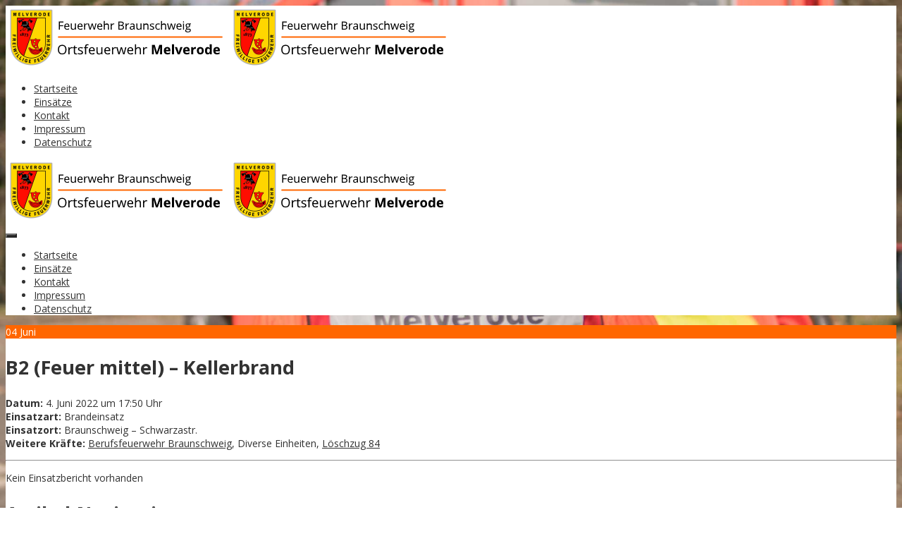

--- FILE ---
content_type: text/html; charset=UTF-8
request_url: https://www.feuerwehr-melverode.de/einsaetzberichte/b2-feuer-mittel-kellerbrand/
body_size: 5139
content:
<!DOCTYPE html>
<!--[if IE 7]><html class="ie ie7" lang="de"><![endif]-->
<!--[if IE 8]><html class="ie ie8" lang="de"><![endif]-->
<!--[if !(IE 7) | !(IE 8)  ]><!-->
<html lang="de">
<!--<![endif]-->
<head>
<meta charset="UTF-8" />

<link rel="profile" href="http://gmpg.org/xfn/11" />
<link rel="pingback" href="https://www.feuerwehr-melverode.de/xmlrpc.php" />
<link rel="shortcut icon" href="https://www.feuerwehr-melverode.de/wp-content/uploads/2018/03/favicon_ofmelverode_16x16.ico"><link rel="apple-touch-icon-precomposed" sizes="16x16" href="https://www.feuerwehr-melverode.de/wp-content/uploads/2018/03/favicon_ofmelverode_16x16.ico"><link rel="apple-touch-icon" 	href="https://www.feuerwehr-melverode.de/wp-content/uploads/2018/03/favicon_ofmelverode_57x57.png"><link rel="apple-touch-icon" sizes="114x114" 	href="https://www.feuerwehr-melverode.de/wp-content/uploads/2018/03/favicon_ofmelverode_114x114.png "><link rel="apple-touch-icon" sizes="72x72" 	href="https://www.feuerwehr-melverode.de/wp-content/uploads/2018/03/favicon_ofmelverode_72x72.png"><link rel="apple-touch-icon" sizes="144x144" 	href="https://www.feuerwehr-melverode.de/wp-content/uploads/2018/03/favicon_ofmelverode_144x144.png"><!--[if lt IE 9]><script src="https://www.feuerwehr-melverode.de/wp-content/themes/fruitful/js/html5.js" type="text/javascript"></script><![endif]-->
<title>B2 (Feuer mittel) &#8211; Kellerbrand &#8211; Feuerwehr Braunschweig &#8211; Ortsfeuerwehr Melverode</title>
<meta name='robots' content='max-image-preview:large' />
<link rel="alternate" type="application/rss+xml" title="Feuerwehr Braunschweig - Ortsfeuerwehr Melverode &raquo; Feed" href="https://www.feuerwehr-melverode.de/feed/" />
<link rel="alternate" type="application/rss+xml" title="Feuerwehr Braunschweig - Ortsfeuerwehr Melverode &raquo; Kommentar-Feed" href="https://www.feuerwehr-melverode.de/comments/feed/" />
<link rel='stylesheet' id='wp-block-library-css'  href='https://www.feuerwehr-melverode.de/wp-includes/css/dist/block-library/style.min.css?ver=5.7.14' type='text/css' media='all' />
<link rel='stylesheet' id='wdps_frontend-css'  href='https://www.feuerwehr-melverode.de/wp-content/plugins/post-slider-wd/css/wdps_frontend.css?ver=1.0.60' type='text/css' media='all' />
<link rel='stylesheet' id='wdps_effects-css'  href='https://www.feuerwehr-melverode.de/wp-content/plugins/post-slider-wd/css/wdps_effects.css?ver=1.0.60' type='text/css' media='all' />
<link rel='stylesheet' id='wdps_font-awesome-css'  href='https://www.feuerwehr-melverode.de/wp-content/plugins/post-slider-wd/css/font-awesome/font-awesome.css?ver=4.6.3' type='text/css' media='all' />
<link rel='stylesheet' id='ie-style-css'  href='https://www.feuerwehr-melverode.de/wp-content/themes/fruitful/woocommerce/ie.css?ver=5.7.14' type='text/css' media='all' />
<link rel='stylesheet' id='fn-box-style-css'  href='https://www.feuerwehr-melverode.de/wp-content/themes/fruitful/js/fnBox/jquery.fancybox.css?ver=5.7.14' type='text/css' media='all' />
<link rel='stylesheet' id='fancy-select-css'  href='https://www.feuerwehr-melverode.de/wp-content/themes/fruitful/css/fancySelect.css?ver=5.7.14' type='text/css' media='all' />
<link rel='stylesheet' id='slb_core-css'  href='https://www.feuerwehr-melverode.de/wp-content/plugins/simple-lightbox/client/css/app.css?ver=2.9.4' type='text/css' media='all' />
<link rel='stylesheet' id='einsatzverwaltung-font-awesome-css'  href='https://www.feuerwehr-melverode.de/wp-content/plugins/einsatzverwaltung/font-awesome/css/fontawesome.min.css?ver=6.2.1' type='text/css' media='all' />
<link rel='stylesheet' id='einsatzverwaltung-font-awesome-solid-css'  href='https://www.feuerwehr-melverode.de/wp-content/plugins/einsatzverwaltung/font-awesome/css/solid.min.css?ver=6.2.1' type='text/css' media='all' />
<link rel='stylesheet' id='einsatzverwaltung-frontend-css'  href='https://www.feuerwehr-melverode.de/wp-content/plugins/einsatzverwaltung/css/style-frontend.css?ver=1.12.0' type='text/css' media='all' />
<style id='einsatzverwaltung-frontend-inline-css' type='text/css'>
.einsatzverwaltung-reportlist tr.report:nth-child(even) { background-color: #eeeeee; }
</style>
<link href='https://www.feuerwehr-melverode.de/wp-content/uploads/dsgvo-webfonts/9898286f8ba9cb3112e52fbed87da76a.css' rel='stylesheet' type='text/css' />
<link rel='stylesheet' id='fontawesome-style-css'  href='https://www.feuerwehr-melverode.de/wp-content/themes/fruitful/css/font-awesome.min.css?ver=5.7.14' type='text/css' media='all' />
<link rel='stylesheet' id='main-style-css'  href='https://www.feuerwehr-melverode.de/wp-content/themes/fruitful/style.css?ver=5.7.14' type='text/css' media='all' />
<style id='main-style-inline-css' type='text/css'>
h1 {font-size : 27px; }h2 {font-size : 34px; }h3 {font-size : 18px; }h4 {font-size : 17px; }h5 {font-size : 14px; }h6 {font-size : 12px; }h1, h2, h3, h4, h5, h6 {font-family : Open Sans, sans-serif; } .main-navigation a {font-family : Open Sans, sans-serif; color : #333333; } .main-navigation ul:not(.sub-menu) > li > a, .main-navigation ul:not(.sub-menu) > li:hover > a { font-size : 14px;} .main-navigation {background-color : #ffffff; }#header_language_select a {font-family : Open Sans, sans-serif;} body {font-size : 14px; font-family : Open Sans, sans-serif; }body { background-color : #ffffff; background-image : url(https://www.feuerwehr-melverode.de/wp-content/uploads/2019/03/2018-03-30_gruppenfuehrer_melverode_weste_hintergrund_cou.jpg); background-repeat : no-repeat; background-size:100% 100%; background-size:cover; background-attachment:fixed; }.page-container .container {background-color : #ffffff; } .head-container, .head-container.fixed{background-color : #ffffff; }.head-container {min-height : 160px; }.head-container {position : relative; }.main-navigation ul li.current_page_item a, .main-navigation ul li.current-menu-ancestor a, .main-navigation ul li.current-menu-item a, .main-navigation ul li.current-menu-parent a, .main-navigation ul li.current_page_parent a {background-color : #ff6600; }.main-navigation ul li.current_page_item a, .main-navigation ul li.current-menu-ancestor a, .main-navigation ul li.current-menu-item a, .main-navigation ul li.current-menu-parent a, .main-navigation ul li.current_page_parent a {color : #ffffff; } .main-navigation ul > li:hover>a {background-color : #ff6600; color : #ffffff; } #masthead .main-navigation ul > li > ul > li > a {background-color : #ffffff; color : #333333; } #masthead .main-navigation ul > li > ul > li:hover > a {background-color : #ff6600; color : #ffffff; } #masthead .main-navigation ul > li ul > li.current-menu-item > a {background-color : #ff6600; color : #ffffff; } #masthead div .main-navigation ul > li > ul > li > ul a {background-color : #ffffff; color : #333333; } #masthead div .main-navigation ul > li > ul > liul li:hover a {background-color : #ff6600; color : #ffffff; } #lang-select-block li ul li a{background-color : #ffffff; color : #333333;}#lang-select-block li ul li a:hover{background-color : #ff6600; color : #ffffff;}#lang-select-block li ul li.active a{background-color : #ff6600; color : #ffffff;}.resp_full_width_menu .site-header .menu_wrapper{background-color : #ffffff; }.resp_full_width_menu .site-header .menu_wrapper .menu li a{color : #333333;}.resp_full_width_menu .site-header .menu_wrapper .menu li.current-menu-item>a,.resp_full_width_menu .site-header .menu_wrapper .menu li.current_page_item>a,.resp_full_width_menu .site-header .menu_wrapper .menu a:hover{background-color : #ff6600; color : #ffffff;}#header_language_select ul li.current > a { color : #333333; } #header_language_select { background-color : #ffffff; } #header_language_select ul li.current:hover > a { background-color : #ff6600;color : #ffffff;} body {color : #333333; } #page .container #secondary .widget h3.widget-title, #page .container #secondary .widget h1.widget-title, header.post-header .post-title{border-color : #ff6600; } body.single-product #page .related.products h2{border-bottom-color : #ff6600; } a {color : #333333; }#page .container #secondary>.widget_nav_menu>div>ul>li ul>li>a:before {color : #333333; }#page .container #secondary .widget ul li.cat-item a:before {color : #333333; }html[dir="rtl"] #page .container #secondary>.widget_nav_menu>div>ul>li ul>li>a:after {color : #333333; }html[dir="rtl"] #page .container #secondary .widget ul li.cat-item a:after {color : #333333; }a:hover {color : #ff6600; } #page .container #secondary>.widget_nav_menu li.current-menu-item>a {color : #ff6600; } #page .container #secondary>.widget_nav_menu>div>ul>li ul>li>a:hover:before,#page .container #secondary>.widget_nav_menu>div>ul>li ul>li.current-menu-item>a:before,#page .container #secondary>.widget_nav_menu>div>ul>li ul>li.current-menu-item>a:hover:before{color : #ff6600; }#page .container #secondary .widget ul li.current-cat>a,#page .container #secondary .widget ul li.cat-item ul li.current-cat a:before,#page .container #secondary .widget ul li.cat-item a:hover:before{color : #ff6600; }html[dir="rtl"] #page .container #secondary>.widget_nav_menu>div>ul>li ul>li>a:hover:after,html[dir="rtl"] #page .container #secondary>.widget_nav_menu>div>ul>li ul>li.current-menu-item>a:after,html[dir="rtl"] #page .container #secondary>.widget_nav_menu>div>ul>li ul>li.current-menu-item>a:hover:after{color : #ff6600; } html[dir="rtl"] #page .container #secondary .widget ul li.current-cat>a,html[dir="rtl"] #page .container #secondary .widget ul li.current-cat>a:after,html[dir="rtl"] #page .container #secondary .widget ul li.cat-item a:hover:after{color : #ff6600; } a:focus {color : #ff6600; } a:active{color : #ff6600; } .blog_post .date_of_post{background : none repeat scroll 0 0 #ff6600; } .blog_post .date_of_post{color : #ffffff; } button, input[type="button"], input[type="submit"], input[type="reset"], .wc-proceed-to-checkout a{background-color : #333333 !important; } body a.btn.btn-primary, body button.btn.btn-primary, body input[type="button"].btn.btn-primary , body input[type="submit"].btn.btn-primary {background-color : #333333 !important; }.nav-links.shop .pages-links .page-numbers, .nav-links.shop .nav-next a, .nav-links.shop .nav-previous a, .woocommerce .return-to-shop .button {background-color : #333333 !important; }button:hover, button:active, button:focus{background-color : #ff6600 !important; }input[type="button"]:hover, input[type="button"]:active, input[type="button"]:focus{background-color : #ff6600 !important; }input[type="submit"]:hover, input[type="submit"]:active, input[type="submit"]:focus, .wc-proceed-to-checkout a:focus, .wc-proceed-to-checkout a:hover, .wc-proceed-to-checkout a:active{background-color : #ff6600 !important; }input[type="reset"]:hover, input[type="reset"]:active, input[type="reset"]:focus{background-color : #ff6600 !important; }body a.btn.btn-primary:hover, body button.btn.btn-primary:hover, body input[type="button"].btn.btn-primary:hover , body input[type="submit"].btn.btn-primary:hover {background-color : #ff6600 !important; }.nav-links.shop .pages-links .page-numbers:hover, .nav-links.shop .nav-next a:hover, .nav-links.shop .nav-previous a:hover, .nav-links.shop .pages-links .page-numbers.current, .woocommerce .return-to-shop .button:hover {background-color : #ff6600 !important; }.social-icon>a>i{background:#333333}.social-icon>a>i{color:#ffffff}.main-navigation a { border-radius-topleft: 3px; border-radius-topright: 3px; border-radius-bottomright: 3px; border-radius-bottomleft: 3px; -webkit-border-radius: 3px 3px 3px 3px; border-radius: 3px 3px 3px 3px; } .main-navigation { -moz-border-radius: 10px; border-radius: 10px; }.btn { width: 100px; height: 100px; background-color: #000; border: solid 1px #000; border-radius: 50% } 
</style>
<script type='text/javascript' src='https://www.feuerwehr-melverode.de/wp-content/plugins/enable-jquery-migrate-helper/js/jquery/jquery-1.12.4-wp.js?ver=1.12.4-wp' id='jquery-core-js'></script>
<script type='text/javascript' src='https://www.feuerwehr-melverode.de/wp-content/plugins/enable-jquery-migrate-helper/js/jquery-migrate/jquery-migrate-1.4.1-wp.js?ver=1.4.1-wp' id='jquery-migrate-js'></script>
<script type='text/javascript' src='https://www.feuerwehr-melverode.de/wp-content/plugins/post-slider-wd/js/jquery.mobile.js?ver=1.0.60' id='wdps_jquery_mobile-js'></script>
<script type='text/javascript' src='https://www.feuerwehr-melverode.de/wp-content/plugins/post-slider-wd/js/wdps_frontend.js?ver=1.0.60' id='wdps_frontend-js'></script>
<script type='text/javascript' src='https://www.feuerwehr-melverode.de/wp-content/themes/fruitful/js/fnBox/jquery.fancybox.pack.js?ver=20140525' id='fn-box-js'></script>
<script type='text/javascript' src='https://www.feuerwehr-melverode.de/wp-content/themes/fruitful/js/fancySelect.js?ver=20140525' id='fancy-select-js'></script>
<script type='text/javascript' src='https://www.feuerwehr-melverode.de/wp-content/themes/fruitful/js/mobile-dropdown.min.js?ver=20130930' id='resp-dropdown-js'></script>
<script type='text/javascript' id='init-js-extra'>
/* <![CDATA[ */
var ThGlobal = {"ajaxurl":"https:\/\/www.feuerwehr-melverode.de\/wp-admin\/admin-ajax.php","is_fixed_header":"-1","mobile_menu_default_text":"Navigiere zu \u2026"};
/* ]]> */
</script>
<script type='text/javascript' src='https://www.feuerwehr-melverode.de/wp-content/themes/fruitful/js/init.min.js?ver=20130930' id='init-js'></script>
<script type='text/javascript' src='https://www.feuerwehr-melverode.de/wp-content/themes/fruitful/js/small-menu-select.js?ver=20130930' id='small-menu-select-js'></script>
<script type='text/javascript' src='https://www.feuerwehr-melverode.de/wp-content/plugins/einsatzverwaltung/js/reportlist.js?ver=5.7.14' id='einsatzverwaltung-reportlist-js'></script>
<meta name="generator" content="WordPress 5.7.14" />
<link rel="canonical" href="https://www.feuerwehr-melverode.de/einsaetzberichte/b2-feuer-mittel-kellerbrand/" />
<link rel='shortlink' href='https://www.feuerwehr-melverode.de/?p=3201' />
<meta name="viewport" content="width=device-width" /><script type="text/javascript">jQuery(document).ready(function($) { });</script>		<style type="text/css" id="wp-custom-css">
			.category .page-header { display: none; }
.wp-caption .wp-caption-text { text-align: left; }		</style>
		 
</head> 
<body class="einsatz-template-default single single-einsatz postid-3201 group-blog responsive">
	<div id="page-header" class="hfeed site">
					
					<div class="head-container resp_full_width_menu">
						<div class="container ">
							<div class="sixteen columns">
								<header id="masthead" class="site-header" role="banner">
																		<div data-originalstyle="left-pos" class="header-hgroup left-pos">  
										<a class="link-logo" href="https://www.feuerwehr-melverode.de/" title="" rel="home"><img class="logo" src="https://www.feuerwehr-melverode.de/wp-content/uploads/2018/03/logo_ofmelverode.png" width="" height="" alt=""/></a><a class="link-logo-retina" href="https://www.feuerwehr-melverode.de/" title="" rel="home"><img class="logo retina" src="https://www.feuerwehr-melverode.de/wp-content/uploads/2018/03/logo_ofmelverode-1.png" width="" height="" alt=""/></a>									</div>	
									<div data-originalstyle="right-pos" class="menu-wrapper right-pos">
																															
										<nav role="navigation" class="site-navigation main-navigation">
											<div class="menu-navigation-container"><ul id="menu-navigation" class="menu"><li id="menu-item-56" class="menu-item menu-item-type-post_type menu-item-object-page menu-item-home menu-item-56"><a href="https://www.feuerwehr-melverode.de/">Startseite</a></li>
<li id="menu-item-1628" class="menu-item menu-item-type-post_type menu-item-object-page menu-item-1628"><a href="https://www.feuerwehr-melverode.de/einsaetze/">Einsätze</a></li>
<li id="menu-item-15" class="menu-item menu-item-type-post_type menu-item-object-page menu-item-15"><a href="https://www.feuerwehr-melverode.de/kontakt/">Kontakt</a></li>
<li id="menu-item-14" class="menu-item menu-item-type-post_type menu-item-object-page menu-item-14"><a href="https://www.feuerwehr-melverode.de/impressum/">Impressum</a></li>
<li id="menu-item-442" class="menu-item menu-item-type-post_type menu-item-object-page menu-item-privacy-policy menu-item-442"><a href="https://www.feuerwehr-melverode.de/datenschutz/">Datenschutz</a></li>
</ul></div>										</nav><!-- .site-navigation .main-navigation -->
									</div>
								</header><!-- #masthead .site-header -->
							</div>
						</div>
						<div class="site-header">
														<div class="logo_wrapper"><a class="link-logo" href="https://www.feuerwehr-melverode.de/" title="" rel="home"><img class="logo" src="https://www.feuerwehr-melverode.de/wp-content/uploads/2018/03/logo_ofmelverode.png" width="" height="" alt=""/></a><a class="link-logo-retina" href="https://www.feuerwehr-melverode.de/" title="" rel="home"><img class="logo retina" src="https://www.feuerwehr-melverode.de/wp-content/uploads/2018/03/logo_ofmelverode-1.png" width="" height="" alt=""/></a></div>
							<div class="menu_button collapsed">
								<button class="navbar-toggle collapsed" type="button">
									<span class="icon-bar" style="background-color: #333333"></span>
									<span class="icon-bar" style="background-color: #333333"></span>
									<span class="icon-bar" style="background-color: #333333"></span>
								</button>
							</div>
							<div class="cart_wrapper"></div>
							<div class="language_switcher"></div>
							<div class="menu_wrapper collapse"><div class="menu-navigation-container"><ul id="menu-navigation-1" class="menu"><li class="menu-item menu-item-type-post_type menu-item-object-page menu-item-home menu-item-56"><a href="https://www.feuerwehr-melverode.de/">Startseite</a></li>
<li class="menu-item menu-item-type-post_type menu-item-object-page menu-item-1628"><a href="https://www.feuerwehr-melverode.de/einsaetze/">Einsätze</a></li>
<li class="menu-item menu-item-type-post_type menu-item-object-page menu-item-15"><a href="https://www.feuerwehr-melverode.de/kontakt/">Kontakt</a></li>
<li class="menu-item menu-item-type-post_type menu-item-object-page menu-item-14"><a href="https://www.feuerwehr-melverode.de/impressum/">Impressum</a></li>
<li class="menu-item menu-item-type-post_type menu-item-object-page menu-item-privacy-policy menu-item-442"><a href="https://www.feuerwehr-melverode.de/datenschutz/">Datenschutz</a></li>
</ul></div></div>
						</div>
					</div>
					
				</div><!-- .header-container -->
	
		
	<div id="page" class="page-container">		
		<div class="container">		
					
				<div class="sixteen columns">
					
				<div class="eleven columns alpha">			<div id="primary" class="content-area">
				<div id="content" class="site-content" role="main">	
			
<article id="post-3201" class="blog_post post-3201 einsatz type-einsatz status-publish hentry einsatzart-brandeinsatz exteinsatzmittel-berufsfeuerwehr-braunschweig exteinsatzmittel-diverse-einheiten exteinsatzmittel-loeschzug-84">
			
	
	<div class="date_of_post updated">
		<span class="day_post">04</span>
		<span class="month_post">Juni</span>
	</div>
		
	<div class="post-content">	
	<header class="post-header">
					<h1 class="post-title entry-title">B2 (Feuer mittel) &#8211; Kellerbrand</h1>
				
		
		
							</header><!-- .entry-header -->

		<div class="entry-content">
		<p><b>Datum:</b> 4. Juni 2022 um 17:50 Uhr<br /><b>Einsatzart:</b> Brandeinsatz<br /><b>Einsatzort:</b> Braunschweig &#8211; Schwarzastr.<br /><b>Weitere Kr&auml;fte:</b> <a href="https://www.braunschweig.de/leben/gesundheit/feuerwehr/Berufsfeuerwehr_Braunschweig.html" title="Mehr Informationen zu Berufsfeuerwehr Braunschweig" target="_self">Berufsfeuerwehr Braunschweig</a>, Diverse Einheiten, <a href="https://www.feuerwehr-melverode.de/wir-ueber-uns/loeschzug-84/" title="Mehr Informationen zu Löschzug 84" target="_self">Löschzug 84</a></p>
<hr>
<p>Kein Einsatzbericht vorhanden</p>
			</div><!-- .entry-content -->
	
	<footer class="entry-meta">
			<span class="author-link author"><a href=""></a></span>
			
				
			</footer><!-- .entry-meta -->
	</div>
</article><!-- #post-3201 -->
	<nav role="navigation" id="nav-below" class="site-navigation post-navigation">
		<h1 class="assistive-text">Artikel-Navigation</h1>

	
		<div class="nav-previous"><a href="https://www.feuerwehr-melverode.de/einsaetzberichte/b2-feuer-mittel-ausgeloester-warnmelder-12/" rel="prev"><span class="meta-nav">&larr;</span> B2 (Feuer mittel) &#8211; ausgelöster Warnmelder</a></div>		<div class="nav-next"><a href="https://www.feuerwehr-melverode.de/einsaetzberichte/b2-feuer-mittel-ausgeloester-warnmelder-13/" rel="next">B2 (Feuer mittel) &#8211; ausgelöster Warnmelder <span class="meta-nav">&rarr;</span></a></div>
	
	</nav><!-- #nav-below -->
					</div>
			</div>	
		 </div>	
				
					
					<div class="five columns omega"> 	<div id="secondary" class="widget-area" role="complementary">
				
			<aside id="search" class="widget widget_search">
					<form method="get" id="searchform" action="https://www.feuerwehr-melverode.de" role="search">
		<label for="s" class="assistive-text">Suchen</label>
		<input type="text" class="field" name="s" value="" id="s" placeholder="Gib hier etwas ein, um zu suchen" />
		<input type="submit" class="submit" name="submit" id="searchsubmit" value="Suchen" />
	</form>
			</aside>

			<aside id="archives" class="widget">
				<h1 class="widget-title">Archive</h1>
					<ul>
							<li><a href='https://www.feuerwehr-melverode.de/2023/07/'>Juli 2023</a></li>
	<li><a href='https://www.feuerwehr-melverode.de/2023/04/'>April 2023</a></li>
	<li><a href='https://www.feuerwehr-melverode.de/2022/12/'>Dezember 2022</a></li>
	<li><a href='https://www.feuerwehr-melverode.de/2022/11/'>November 2022</a></li>
	<li><a href='https://www.feuerwehr-melverode.de/2022/10/'>Oktober 2022</a></li>
	<li><a href='https://www.feuerwehr-melverode.de/2022/06/'>Juni 2022</a></li>
	<li><a href='https://www.feuerwehr-melverode.de/2022/05/'>Mai 2022</a></li>
	<li><a href='https://www.feuerwehr-melverode.de/2022/03/'>März 2022</a></li>
	<li><a href='https://www.feuerwehr-melverode.de/2022/01/'>Januar 2022</a></li>
	<li><a href='https://www.feuerwehr-melverode.de/2021/12/'>Dezember 2021</a></li>
	<li><a href='https://www.feuerwehr-melverode.de/2021/10/'>Oktober 2021</a></li>
	<li><a href='https://www.feuerwehr-melverode.de/2021/07/'>Juli 2021</a></li>
	<li><a href='https://www.feuerwehr-melverode.de/2021/03/'>März 2021</a></li>
	<li><a href='https://www.feuerwehr-melverode.de/2021/01/'>Januar 2021</a></li>
	<li><a href='https://www.feuerwehr-melverode.de/2020/12/'>Dezember 2020</a></li>
	<li><a href='https://www.feuerwehr-melverode.de/2020/10/'>Oktober 2020</a></li>
	<li><a href='https://www.feuerwehr-melverode.de/2020/09/'>September 2020</a></li>
	<li><a href='https://www.feuerwehr-melverode.de/2020/06/'>Juni 2020</a></li>
	<li><a href='https://www.feuerwehr-melverode.de/2020/02/'>Februar 2020</a></li>
	<li><a href='https://www.feuerwehr-melverode.de/2019/11/'>November 2019</a></li>
	<li><a href='https://www.feuerwehr-melverode.de/2019/10/'>Oktober 2019</a></li>
	<li><a href='https://www.feuerwehr-melverode.de/2019/09/'>September 2019</a></li>
	<li><a href='https://www.feuerwehr-melverode.de/2019/08/'>August 2019</a></li>
	<li><a href='https://www.feuerwehr-melverode.de/2019/07/'>Juli 2019</a></li>
	<li><a href='https://www.feuerwehr-melverode.de/2019/05/'>Mai 2019</a></li>
	<li><a href='https://www.feuerwehr-melverode.de/2019/03/'>März 2019</a></li>
	<li><a href='https://www.feuerwehr-melverode.de/2019/02/'>Februar 2019</a></li>
	<li><a href='https://www.feuerwehr-melverode.de/2019/01/'>Januar 2019</a></li>
	<li><a href='https://www.feuerwehr-melverode.de/2018/12/'>Dezember 2018</a></li>
	<li><a href='https://www.feuerwehr-melverode.de/2018/11/'>November 2018</a></li>
	<li><a href='https://www.feuerwehr-melverode.de/2018/10/'>Oktober 2018</a></li>
	<li><a href='https://www.feuerwehr-melverode.de/2018/08/'>August 2018</a></li>
	<li><a href='https://www.feuerwehr-melverode.de/2018/07/'>Juli 2018</a></li>
	<li><a href='https://www.feuerwehr-melverode.de/2018/06/'>Juni 2018</a></li>
	<li><a href='https://www.feuerwehr-melverode.de/2018/05/'>Mai 2018</a></li>
	<li><a href='https://www.feuerwehr-melverode.de/2018/04/'>April 2018</a></li>
	<li><a href='https://www.feuerwehr-melverode.de/2018/03/'>März 2018</a></li>
	<li><a href='https://www.feuerwehr-melverode.de/2018/01/'>Januar 2018</a></li>
	<li><a href='https://www.feuerwehr-melverode.de/2017/12/'>Dezember 2017</a></li>
					</ul>
			</aside>

			<aside id="meta" class="widget">
				<h1 class="widget-title">Meta</h1>
				<ul>
										<li><a href="https://www.feuerwehr-melverode.de/wp-login.php">Anmelden</a></li>
									</ul>
			</aside>

			</div><!-- #secondary .widget-area -->
 </div>
					
				
		
				</div>
			</div>
		</div><!-- .page-container-->
		<footer id="colophon" class="site-footer" role="contentinfo">
			<div class="container">
				<div class="sixteen columns">
					<div class="site-info">
						<nofollow>Hintergrundfoto: Christoph Ulbrich</nofollow>					</div><!-- .site-info -->
					<div class="ff-social-icon social-icon"></div>				</div>
			</div>
			<div id="back-top">
				<a rel="nofollow" href="#top" title="Back to top">&uarr;</a>
			</div>
		</footer><!-- #colophon .site-footer -->
	<!--WordPress Development by Fruitful Code-->
	<script>
			// List of Themes, Classes and Regular expressions
		var template_name = 'fruitful';
		switch(template_name) {
			case 'twentyeleven' :
					var classes = ['entry-meta'];
					var regex = ' by <a(.*?)\/a>;<span class="sep"> by <\/span>';
					break;
			case 'twentyten' :
					var classes = ['entry-meta'];
					var regex = ' by <a(.*?)\/a>;<span class="meta-sep">by<\/span>';
					break;
			case 'object' :
					var classes = ['post-details', 'post'];
					var regex = ' by <span(.*?)\/span>;<p class="post-details">by';
					break;
			case 'theme-revenge' :
					var classes = ['post-entry-meta'];
					var regex = 'By <a(.*?)\/a> on';
					break;
			case 'Magnificent' :
					var classes = ['meta-info'];
					var regex = '<span>by<\/span> <a(.*?)\/a>;Posted by <a(.*?)\/a> on ';
					break;
			case 'wp-clearphoto' :
					var classes = ['meta'];
					var regex = '\\|\\s*<\/span>\\s*<span class="meta-author">\\s*<a(.*?)\/a>';
					break;
			case 'wp-clearphoto1' :
					var classes = ['meta'];
					var regex = '\\|\\s*<\/span>\\s*<span class="meta-author">\\s*<a(.*?)\/a>';
					break;
			default:
					var classes = ['entry-meta'];
					var regex = ' by <a(.*?)\/a>;<span class="sep"> by <\/span>; <span class="meta-sep">by<\/span>;<span class="meta-sep"> by <\/span>';
		}
				if (typeof classes[0] !== 'undefined' && classes[0] !== null) {
				for(var i = 0; i < classes.length; i++) {
					var elements = document.querySelectorAll('.'+classes[i]);
					for (var j = 0; j < elements.length; j++) {
						var regex_array = regex.split(";");
						for(var k = 0; k < regex_array.length; k++) {
							 if (elements[j].innerHTML.match(new RegExp(regex_array[k], "i"))) {
								 var replaced_txt = elements[j].innerHTML.replace(new RegExp(regex_array[k], "i"), '');
								 elements[j].innerHTML = replaced_txt;
							 }
						}
					}			
				}
			}
						
		</script>
	<script type='text/javascript' src='https://www.feuerwehr-melverode.de/wp-includes/js/wp-embed.min.js?ver=5.7.14' id='wp-embed-js'></script>
<script type="text/javascript" id="slb_context">/* <![CDATA[ */if ( !!window.jQuery ) {(function($){$(document).ready(function(){if ( !!window.SLB ) { {$.extend(SLB, {"context":["public","user_guest"]});} }})})(jQuery);}/* ]]> */</script>
</body>
</html>